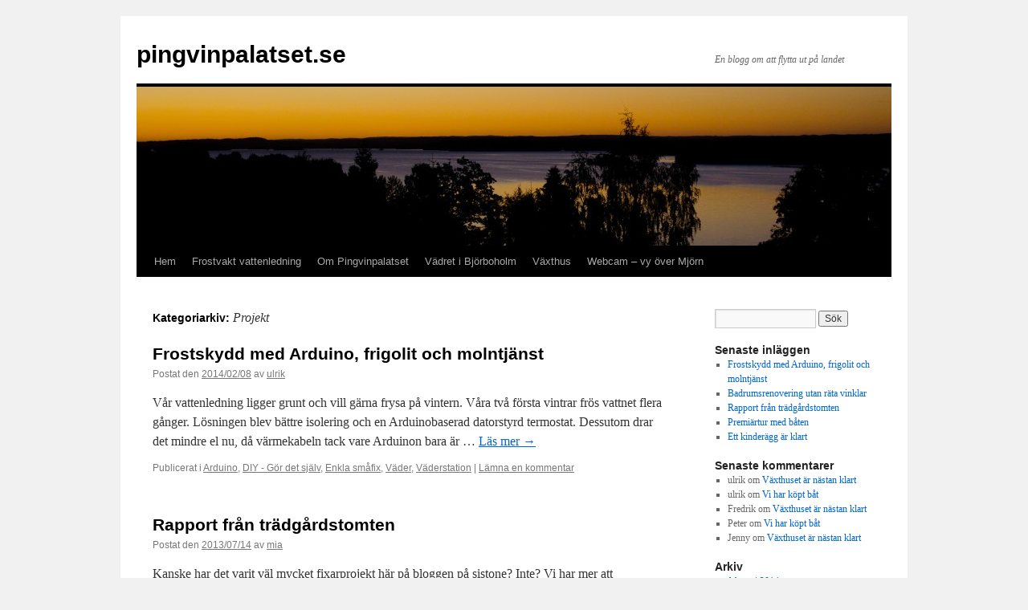

--- FILE ---
content_type: text/html; charset=UTF-8
request_url: http://pingvinpalatset.se/?cat=29
body_size: 5723
content:
<!DOCTYPE html>
<html lang="sv-SE">
<head>
<meta charset="UTF-8" />
<title>
Projekt | pingvinpalatset.se	</title>
<link rel="profile" href="http://gmpg.org/xfn/11" />
<link rel="stylesheet" type="text/css" media="all" href="http://pingvinpalatset.se/wp-content/themes/twentyten/style.css" />
<link rel="pingback" href="http://pingvinpalatset.se/xmlrpc.php">
<link rel='dns-prefetch' href='//pingvinpalatset.se' />
<link rel='dns-prefetch' href='//s.w.org' />
<link rel="alternate" type="application/rss+xml" title="pingvinpalatset.se &raquo; flöde" href="http://pingvinpalatset.se/?feed=rss2" />
<link rel="alternate" type="application/rss+xml" title="pingvinpalatset.se &raquo; kommentarsflöde" href="http://pingvinpalatset.se/?feed=comments-rss2" />
<link rel="alternate" type="application/rss+xml" title="pingvinpalatset.se &raquo; Projekt kategoriflöde" href="http://pingvinpalatset.se/?feed=rss2&#038;cat=29" />
		<script type="text/javascript">
			window._wpemojiSettings = {"baseUrl":"https:\/\/s.w.org\/images\/core\/emoji\/12.0.0-1\/72x72\/","ext":".png","svgUrl":"https:\/\/s.w.org\/images\/core\/emoji\/12.0.0-1\/svg\/","svgExt":".svg","source":{"concatemoji":"http:\/\/pingvinpalatset.se\/wp-includes\/js\/wp-emoji-release.min.js?ver=5.2.21"}};
			!function(e,a,t){var n,r,o,i=a.createElement("canvas"),p=i.getContext&&i.getContext("2d");function s(e,t){var a=String.fromCharCode;p.clearRect(0,0,i.width,i.height),p.fillText(a.apply(this,e),0,0);e=i.toDataURL();return p.clearRect(0,0,i.width,i.height),p.fillText(a.apply(this,t),0,0),e===i.toDataURL()}function c(e){var t=a.createElement("script");t.src=e,t.defer=t.type="text/javascript",a.getElementsByTagName("head")[0].appendChild(t)}for(o=Array("flag","emoji"),t.supports={everything:!0,everythingExceptFlag:!0},r=0;r<o.length;r++)t.supports[o[r]]=function(e){if(!p||!p.fillText)return!1;switch(p.textBaseline="top",p.font="600 32px Arial",e){case"flag":return s([55356,56826,55356,56819],[55356,56826,8203,55356,56819])?!1:!s([55356,57332,56128,56423,56128,56418,56128,56421,56128,56430,56128,56423,56128,56447],[55356,57332,8203,56128,56423,8203,56128,56418,8203,56128,56421,8203,56128,56430,8203,56128,56423,8203,56128,56447]);case"emoji":return!s([55357,56424,55356,57342,8205,55358,56605,8205,55357,56424,55356,57340],[55357,56424,55356,57342,8203,55358,56605,8203,55357,56424,55356,57340])}return!1}(o[r]),t.supports.everything=t.supports.everything&&t.supports[o[r]],"flag"!==o[r]&&(t.supports.everythingExceptFlag=t.supports.everythingExceptFlag&&t.supports[o[r]]);t.supports.everythingExceptFlag=t.supports.everythingExceptFlag&&!t.supports.flag,t.DOMReady=!1,t.readyCallback=function(){t.DOMReady=!0},t.supports.everything||(n=function(){t.readyCallback()},a.addEventListener?(a.addEventListener("DOMContentLoaded",n,!1),e.addEventListener("load",n,!1)):(e.attachEvent("onload",n),a.attachEvent("onreadystatechange",function(){"complete"===a.readyState&&t.readyCallback()})),(n=t.source||{}).concatemoji?c(n.concatemoji):n.wpemoji&&n.twemoji&&(c(n.twemoji),c(n.wpemoji)))}(window,document,window._wpemojiSettings);
		</script>
		<style type="text/css">
img.wp-smiley,
img.emoji {
	display: inline !important;
	border: none !important;
	box-shadow: none !important;
	height: 1em !important;
	width: 1em !important;
	margin: 0 .07em !important;
	vertical-align: -0.1em !important;
	background: none !important;
	padding: 0 !important;
}
</style>
	<link rel='stylesheet' id='wp-block-library-css'  href='http://pingvinpalatset.se/wp-includes/css/dist/block-library/style.min.css?ver=5.2.21' type='text/css' media='all' />
<link rel='stylesheet' id='wp-block-library-theme-css'  href='http://pingvinpalatset.se/wp-includes/css/dist/block-library/theme.min.css?ver=5.2.21' type='text/css' media='all' />
<link rel='stylesheet' id='twentyten-block-style-css'  href='http://pingvinpalatset.se/wp-content/themes/twentyten/blocks.css?ver=20181018' type='text/css' media='all' />
<link rel='https://api.w.org/' href='http://pingvinpalatset.se/index.php?rest_route=/' />
<link rel="EditURI" type="application/rsd+xml" title="RSD" href="http://pingvinpalatset.se/xmlrpc.php?rsd" />
<link rel="wlwmanifest" type="application/wlwmanifest+xml" href="http://pingvinpalatset.se/wp-includes/wlwmanifest.xml" /> 
<meta name="generator" content="WordPress 5.2.21" />
</head>

<body class="archive category category-projekt category-29">
<div id="wrapper" class="hfeed">
	<div id="header">
		<div id="masthead">
			<div id="branding" role="banner">
								<div id="site-title">
					<span>
						<a href="http://pingvinpalatset.se/" title="pingvinpalatset.se" rel="home">pingvinpalatset.se</a>
					</span>
				</div>
				<div id="site-description">En blogg om att flytta ut på landet</div>

										<img src="http://pingvinpalatset.se/wp-content/uploads/2011/09/cropped-TopDSC_0853.jpg" width="940" height="198" alt="" />
								</div><!-- #branding -->

			<div id="access" role="navigation">
								<div class="skip-link screen-reader-text"><a href="#content" title="Gå till innehåll">Gå till innehåll</a></div>
								<div class="menu"><ul>
<li ><a href="http://pingvinpalatset.se/">Hem</a></li><li class="page_item page-item-655"><a href="http://pingvinpalatset.se/?page_id=655">Frostvakt vattenledning</a></li>
<li class="page_item page-item-24"><a href="http://pingvinpalatset.se/?page_id=24">Om Pingvinpalatset</a></li>
<li class="page_item page-item-107"><a href="http://pingvinpalatset.se/?page_id=107">Vädret i Björboholm</a></li>
<li class="page_item page-item-727"><a href="http://pingvinpalatset.se/?page_id=727">Växthus</a></li>
<li class="page_item page-item-208"><a href="http://pingvinpalatset.se/?page_id=208">Webcam &#8211; vy över Mjörn</a></li>
</ul></div>
			</div><!-- #access -->
		</div><!-- #masthead -->
	</div><!-- #header -->

	<div id="main">

		<div id="container">
			<div id="content" role="main">

				<h1 class="page-title">
				Kategoriarkiv: <span>Projekt</span>				</h1>
				
	<div id="nav-above" class="navigation">
		<div class="nav-previous"><a href="http://pingvinpalatset.se/?cat=29&#038;paged=2" ><span class="meta-nav">&larr;</span> Äldre inlägg</a></div>
		<div class="nav-next"></div>
	</div><!-- #nav-above -->



	
			<div id="post-667" class="post-667 post type-post status-publish format-standard hentry category-arduino category-diy-gor-det-sjalv category-enkla-smafix category-vader category-vaderstation-projekt">
			<h2 class="entry-title"><a href="http://pingvinpalatset.se/?p=667" rel="bookmark">Frostskydd med Arduino, frigolit och molntjänst</a></h2>

			<div class="entry-meta">
				<span class="meta-prep meta-prep-author">Postat den</span> <a href="http://pingvinpalatset.se/?p=667" title="22:06" rel="bookmark"><span class="entry-date">2014/02/08</span></a> <span class="meta-sep">av</span> <span class="author vcard"><a class="url fn n" href="http://pingvinpalatset.se/?author=1" title="Visa alla inlägg av ulrik">ulrik</a></span>			</div><!-- .entry-meta -->

					<div class="entry-summary">
				<p>Vår vattenledning ligger grunt och vill gärna frysa på vintern. Våra två första vintrar frös vattnet flera gånger. Lösningen blev bättre isolering och en Arduinobaserad datorstyrd termostat. Dessutom drar det mindre el nu, då värmekabeln tack vare Arduinon bara är &hellip; <a href="http://pingvinpalatset.se/?p=667">Läs mer <span class="meta-nav">&rarr;</span></a></p>
			</div><!-- .entry-summary -->
	
			<div class="entry-utility">
									<span class="cat-links">
						<span class="entry-utility-prep entry-utility-prep-cat-links">Publicerat i</span> <a href="http://pingvinpalatset.se/?cat=137" rel="category">Arduino</a>, <a href="http://pingvinpalatset.se/?cat=17" rel="category">DIY - Gör det själv</a>, <a href="http://pingvinpalatset.se/?cat=41" rel="category">Enkla småfix</a>, <a href="http://pingvinpalatset.se/?cat=47" rel="category">Väder</a>, <a href="http://pingvinpalatset.se/?cat=48" rel="category">Väderstation</a>					</span>
					<span class="meta-sep">|</span>
												<span class="comments-link"><a href="http://pingvinpalatset.se/?p=667#respond">Lämna en kommentar</a></span>
							</div><!-- .entry-utility -->
		</div><!-- #post-667 -->

		
	

	
			<div id="post-599" class="post-599 post type-post status-publish format-standard hentry category-tradgard category-vaxthus">
			<h2 class="entry-title"><a href="http://pingvinpalatset.se/?p=599" rel="bookmark">Rapport från trädgårdstomten</a></h2>

			<div class="entry-meta">
				<span class="meta-prep meta-prep-author">Postat den</span> <a href="http://pingvinpalatset.se/?p=599" title="22:09" rel="bookmark"><span class="entry-date">2013/07/14</span></a> <span class="meta-sep">av</span> <span class="author vcard"><a class="url fn n" href="http://pingvinpalatset.se/?author=2" title="Visa alla inlägg av mia">mia</a></span>			</div><!-- .entry-meta -->

					<div class="entry-summary">
				<p>Kanske har det varit väl mycket fixarprojekt här på bloggen på sistone? Inte? Vi har mer att rapportera på den fronten också inom kort, oroa er inte. Men först tar vi en uppdatering av trädgårdsläget. Som ni ser sjunger pionerna &hellip; <a href="http://pingvinpalatset.se/?p=599">Läs mer <span class="meta-nav">&rarr;</span></a></p>
			</div><!-- .entry-summary -->
	
			<div class="entry-utility">
									<span class="cat-links">
						<span class="entry-utility-prep entry-utility-prep-cat-links">Publicerat i</span> <a href="http://pingvinpalatset.se/?cat=5" rel="category">Trädgård</a>, <a href="http://pingvinpalatset.se/?cat=68" rel="category">Växthus</a>					</span>
					<span class="meta-sep">|</span>
												<span class="comments-link"><a href="http://pingvinpalatset.se/?p=599#comments">2 kommentarer</a></span>
							</div><!-- .entry-utility -->
		</div><!-- #post-599 -->

		
	

	
			<div id="post-584" class="post-584 post type-post status-publish format-standard hentry category-bat-och-sjo category-batinredning category-mjorn-lerum category-renovera-bat tag-impeller tag-reglage tag-trailer tag-utombordare">
			<h2 class="entry-title"><a href="http://pingvinpalatset.se/?p=584" rel="bookmark">Premiärtur med båten</a></h2>

			<div class="entry-meta">
				<span class="meta-prep meta-prep-author">Postat den</span> <a href="http://pingvinpalatset.se/?p=584" title="21:17" rel="bookmark"><span class="entry-date">2013/05/19</span></a> <span class="meta-sep">av</span> <span class="author vcard"><a class="url fn n" href="http://pingvinpalatset.se/?author=1" title="Visa alla inlägg av ulrik">ulrik</a></span>			</div><!-- .entry-meta -->

					<div class="entry-summary">
				<p>Det är fortfarande en hel del jobb kvar med båtens inredning. Men nu är motorn i körbart skick  och vi var otroligt nyfikna på att se testa båten i sjön. Så idag sjösatte vi den tillfälligt för en kort provtur. &hellip; <a href="http://pingvinpalatset.se/?p=584">Läs mer <span class="meta-nav">&rarr;</span></a></p>
			</div><!-- .entry-summary -->
	
			<div class="entry-utility">
									<span class="cat-links">
						<span class="entry-utility-prep entry-utility-prep-cat-links">Publicerat i</span> <a href="http://pingvinpalatset.se/?cat=125" rel="category">Båt och sjö</a>, <a href="http://pingvinpalatset.se/?cat=127" rel="category">Båtinredning</a>, <a href="http://pingvinpalatset.se/?cat=73" rel="category">Mjörn</a>, <a href="http://pingvinpalatset.se/?cat=126" rel="category">Renovera båt</a>					</span>
					<span class="meta-sep">|</span>
												<span class="tag-links">
					<span class="entry-utility-prep entry-utility-prep-tag-links">Etiketter</span> <a href="http://pingvinpalatset.se/?tag=impeller" rel="tag">impeller</a>, <a href="http://pingvinpalatset.se/?tag=reglage" rel="tag">reglage</a>, <a href="http://pingvinpalatset.se/?tag=trailer" rel="tag">trailer</a>, <a href="http://pingvinpalatset.se/?tag=utombordare" rel="tag">Utombordare</a>				</span>
				<span class="meta-sep">|</span>
								<span class="comments-link"><a href="http://pingvinpalatset.se/?p=584#respond">Lämna en kommentar</a></span>
							</div><!-- .entry-utility -->
		</div><!-- #post-584 -->

		
	

	
			<div id="post-561" class="post-561 post type-post status-publish format-standard hentry category-energi-och-uppvarmning category-husrenovering category-matkallare category-snickeri category-vinkallare tag-dorr tag-malning tag-trappa tag-ventilation">
			<h2 class="entry-title"><a href="http://pingvinpalatset.se/?p=561" rel="bookmark">Ett kinderägg är klart</a></h2>

			<div class="entry-meta">
				<span class="meta-prep meta-prep-author">Postat den</span> <a href="http://pingvinpalatset.se/?p=561" title="21:27" rel="bookmark"><span class="entry-date">2013/04/02</span></a> <span class="meta-sep">av</span> <span class="author vcard"><a class="url fn n" href="http://pingvinpalatset.se/?author=1" title="Visa alla inlägg av ulrik">ulrik</a></span>			</div><!-- .entry-meta -->

					<div class="entry-summary">
				<p>Många projekt ska lösa ett specifikt syfte. Denna gång är vi klara med ett projekt som löser tre problem, ja egentligen ett par till. Efter att ha tätat till huset behövdes ett extra friskluftsintag. Helst skulle luften komma ut i &hellip; <a href="http://pingvinpalatset.se/?p=561">Läs mer <span class="meta-nav">&rarr;</span></a></p>
			</div><!-- .entry-summary -->
	
			<div class="entry-utility">
									<span class="cat-links">
						<span class="entry-utility-prep entry-utility-prep-cat-links">Publicerat i</span> <a href="http://pingvinpalatset.se/?cat=42" rel="category">Energi och uppvärmning</a>, <a href="http://pingvinpalatset.se/?cat=28" rel="category">Husrenovering</a>, <a href="http://pingvinpalatset.se/?cat=115" rel="category">Matkällare</a>, <a href="http://pingvinpalatset.se/?cat=40" rel="category">Snickeri</a>, <a href="http://pingvinpalatset.se/?cat=116" rel="category">Vinkällare</a>					</span>
					<span class="meta-sep">|</span>
												<span class="tag-links">
					<span class="entry-utility-prep entry-utility-prep-tag-links">Etiketter</span> <a href="http://pingvinpalatset.se/?tag=dorr" rel="tag">dörr</a>, <a href="http://pingvinpalatset.se/?tag=malning" rel="tag">målning</a>, <a href="http://pingvinpalatset.se/?tag=trappa" rel="tag">trappa</a>, <a href="http://pingvinpalatset.se/?tag=ventilation" rel="tag">ventilation</a>				</span>
				<span class="meta-sep">|</span>
								<span class="comments-link"><a href="http://pingvinpalatset.se/?p=561#comments">1 kommentar</a></span>
							</div><!-- .entry-utility -->
		</div><!-- #post-561 -->

		
	

	
			<div id="post-548" class="post-548 post type-post status-publish format-standard hentry category-bat-och-sjo category-batinredning category-mjorn-lerum category-projekt category-renovera-bat tag-archimedes tag-penta tag-selco tag-utombordare">
			<h2 class="entry-title"><a href="http://pingvinpalatset.se/?p=548" rel="bookmark">Vi har köpt båt</a></h2>

			<div class="entry-meta">
				<span class="meta-prep meta-prep-author">Postat den</span> <a href="http://pingvinpalatset.se/?p=548" title="22:05" rel="bookmark"><span class="entry-date">2013/03/31</span></a> <span class="meta-sep">av</span> <span class="author vcard"><a class="url fn n" href="http://pingvinpalatset.se/?author=1" title="Visa alla inlägg av ulrik">ulrik</a></span>			</div><!-- .entry-meta -->

					<div class="entry-summary">
				<p>Om man bor 300 meter från en större sjö (Mjörn) så vill man ha en båt. Förra året spanade vi en del på Blocket men vi fick aldrig tummen ur att åka och titta på båtarna. Det var ju en &hellip; <a href="http://pingvinpalatset.se/?p=548">Läs mer <span class="meta-nav">&rarr;</span></a></p>
			</div><!-- .entry-summary -->
	
			<div class="entry-utility">
									<span class="cat-links">
						<span class="entry-utility-prep entry-utility-prep-cat-links">Publicerat i</span> <a href="http://pingvinpalatset.se/?cat=125" rel="category">Båt och sjö</a>, <a href="http://pingvinpalatset.se/?cat=127" rel="category">Båtinredning</a>, <a href="http://pingvinpalatset.se/?cat=73" rel="category">Mjörn</a>, <a href="http://pingvinpalatset.se/?cat=29" rel="category">Projekt</a>, <a href="http://pingvinpalatset.se/?cat=126" rel="category">Renovera båt</a>					</span>
					<span class="meta-sep">|</span>
												<span class="tag-links">
					<span class="entry-utility-prep entry-utility-prep-tag-links">Etiketter</span> <a href="http://pingvinpalatset.se/?tag=archimedes" rel="tag">Archimedes</a>, <a href="http://pingvinpalatset.se/?tag=penta" rel="tag">Penta</a>, <a href="http://pingvinpalatset.se/?tag=selco" rel="tag">Selco</a>, <a href="http://pingvinpalatset.se/?tag=utombordare" rel="tag">Utombordare</a>				</span>
				<span class="meta-sep">|</span>
								<span class="comments-link"><a href="http://pingvinpalatset.se/?p=548#comments">5 kommentarer</a></span>
							</div><!-- .entry-utility -->
		</div><!-- #post-548 -->

		
	

				<div id="nav-below" class="navigation">
					<div class="nav-previous"><a href="http://pingvinpalatset.se/?cat=29&#038;paged=2" ><span class="meta-nav">&larr;</span> Äldre inlägg</a></div>
					<div class="nav-next"></div>
				</div><!-- #nav-below -->

			</div><!-- #content -->
		</div><!-- #container -->


		<div id="primary" class="widget-area" role="complementary">
			<ul class="xoxo">

<li id="search-2" class="widget-container widget_search"><form role="search" method="get" id="searchform" class="searchform" action="http://pingvinpalatset.se/">
				<div>
					<label class="screen-reader-text" for="s">Sök efter:</label>
					<input type="text" value="" name="s" id="s" />
					<input type="submit" id="searchsubmit" value="Sök" />
				</div>
			</form></li>		<li id="recent-posts-2" class="widget-container widget_recent_entries">		<h3 class="widget-title">Senaste inläggen</h3>		<ul>
											<li>
					<a href="http://pingvinpalatset.se/?p=667">Frostskydd med Arduino, frigolit och molntjänst</a>
									</li>
											<li>
					<a href="http://pingvinpalatset.se/?p=638">Badrumsrenovering utan räta vinklar</a>
									</li>
											<li>
					<a href="http://pingvinpalatset.se/?p=599">Rapport från trädgårdstomten</a>
									</li>
											<li>
					<a href="http://pingvinpalatset.se/?p=584">Premiärtur med båten</a>
									</li>
											<li>
					<a href="http://pingvinpalatset.se/?p=561">Ett kinderägg är klart</a>
									</li>
					</ul>
		</li><li id="recent-comments-2" class="widget-container widget_recent_comments"><h3 class="widget-title">Senaste kommentarer</h3><ul id="recentcomments"><li class="recentcomments"><span class="comment-author-link">ulrik</span> om <a href="http://pingvinpalatset.se/?p=295#comment-7232">Växthuset är nästan klart</a></li><li class="recentcomments"><span class="comment-author-link">ulrik</span> om <a href="http://pingvinpalatset.se/?p=548#comment-7227">Vi har köpt båt</a></li><li class="recentcomments"><span class="comment-author-link">Fredrik</span> om <a href="http://pingvinpalatset.se/?p=295#comment-7226">Växthuset är nästan klart</a></li><li class="recentcomments"><span class="comment-author-link">Peter</span> om <a href="http://pingvinpalatset.se/?p=548#comment-7221">Vi har köpt båt</a></li><li class="recentcomments"><span class="comment-author-link">Jenny</span> om <a href="http://pingvinpalatset.se/?p=295#comment-7168">Växthuset är nästan klart</a></li></ul></li><li id="archives-2" class="widget-container widget_archive"><h3 class="widget-title">Arkiv</h3>		<ul>
				<li><a href='http://pingvinpalatset.se/?m=201402'>februari 2014</a></li>
	<li><a href='http://pingvinpalatset.se/?m=201401'>januari 2014</a></li>
	<li><a href='http://pingvinpalatset.se/?m=201307'>juli 2013</a></li>
	<li><a href='http://pingvinpalatset.se/?m=201305'>maj 2013</a></li>
	<li><a href='http://pingvinpalatset.se/?m=201304'>april 2013</a></li>
	<li><a href='http://pingvinpalatset.se/?m=201303'>mars 2013</a></li>
	<li><a href='http://pingvinpalatset.se/?m=201211'>november 2012</a></li>
	<li><a href='http://pingvinpalatset.se/?m=201208'>augusti 2012</a></li>
	<li><a href='http://pingvinpalatset.se/?m=201207'>juli 2012</a></li>
	<li><a href='http://pingvinpalatset.se/?m=201206'>juni 2012</a></li>
	<li><a href='http://pingvinpalatset.se/?m=201205'>maj 2012</a></li>
	<li><a href='http://pingvinpalatset.se/?m=201204'>april 2012</a></li>
	<li><a href='http://pingvinpalatset.se/?m=201203'>mars 2012</a></li>
	<li><a href='http://pingvinpalatset.se/?m=201202'>februari 2012</a></li>
	<li><a href='http://pingvinpalatset.se/?m=201201'>januari 2012</a></li>
	<li><a href='http://pingvinpalatset.se/?m=201112'>december 2011</a></li>
	<li><a href='http://pingvinpalatset.se/?m=201110'>oktober 2011</a></li>
	<li><a href='http://pingvinpalatset.se/?m=201109'>september 2011</a></li>
	<li><a href='http://pingvinpalatset.se/?m=201107'>juli 2011</a></li>
		</ul>
			</li><li id="categories-2" class="widget-container widget_categories"><h3 class="widget-title">Kategorier</h3>		<ul>
				<li class="cat-item cat-item-137"><a href="http://pingvinpalatset.se/?cat=137">Arduino</a>
</li>
	<li class="cat-item cat-item-32"><a href="http://pingvinpalatset.se/?cat=32">Älg</a>
</li>
	<li class="cat-item cat-item-125"><a href="http://pingvinpalatset.se/?cat=125">Båt och sjö</a>
</li>
	<li class="cat-item cat-item-127"><a href="http://pingvinpalatset.se/?cat=127">Båtinredning</a>
</li>
	<li class="cat-item cat-item-15"><a href="http://pingvinpalatset.se/?cat=15">Belysning</a>
</li>
	<li class="cat-item cat-item-12"><a href="http://pingvinpalatset.se/?cat=12">Björboholm</a>
</li>
	<li class="cat-item cat-item-91"><a href="http://pingvinpalatset.se/?cat=91">Damm</a>
</li>
	<li class="cat-item cat-item-17"><a href="http://pingvinpalatset.se/?cat=17">DIY &#8211; Gör det själv</a>
</li>
	<li class="cat-item cat-item-31"><a href="http://pingvinpalatset.se/?cat=31">Djur</a>
</li>
	<li class="cat-item cat-item-42"><a href="http://pingvinpalatset.se/?cat=42">Energi och uppvärmning</a>
</li>
	<li class="cat-item cat-item-41"><a href="http://pingvinpalatset.se/?cat=41">Enkla småfix</a>
</li>
	<li class="cat-item cat-item-34"><a href="http://pingvinpalatset.se/?cat=34">Fåglar</a>
</li>
	<li class="cat-item cat-item-112"><a href="http://pingvinpalatset.se/?cat=112">Fest</a>
</li>
	<li class="cat-item cat-item-4"><a href="http://pingvinpalatset.se/?cat=4">Flytt</a>
</li>
	<li class="cat-item cat-item-33"><a href="http://pingvinpalatset.se/?cat=33">Fotostudio</a>
</li>
	<li class="cat-item cat-item-11"><a href="http://pingvinpalatset.se/?cat=11">Gråbo</a>
</li>
	<li class="cat-item cat-item-3"><a href="http://pingvinpalatset.se/?cat=3">Husköp</a>
</li>
	<li class="cat-item cat-item-28"><a href="http://pingvinpalatset.se/?cat=28">Husrenovering</a>
</li>
	<li class="cat-item cat-item-108"><a href="http://pingvinpalatset.se/?cat=108">Insekter</a>
</li>
	<li class="cat-item cat-item-10"><a href="http://pingvinpalatset.se/?cat=10">Lerum</a>
</li>
	<li class="cat-item cat-item-115"><a href="http://pingvinpalatset.se/?cat=115">Matkällare</a>
</li>
	<li class="cat-item cat-item-73"><a href="http://pingvinpalatset.se/?cat=73">Mjörn</a>
</li>
	<li class="cat-item cat-item-18"><a href="http://pingvinpalatset.se/?cat=18">Möblelrenovering</a>
</li>
	<li class="cat-item cat-item-29 current-cat"><a href="http://pingvinpalatset.se/?cat=29">Projekt</a>
</li>
	<li class="cat-item cat-item-25"><a href="http://pingvinpalatset.se/?cat=25">Ränta / Lån</a>
</li>
	<li class="cat-item cat-item-126"><a href="http://pingvinpalatset.se/?cat=126">Renovera båt</a>
</li>
	<li class="cat-item cat-item-13"><a href="http://pingvinpalatset.se/?cat=13">Sjövik</a>
</li>
	<li class="cat-item cat-item-40"><a href="http://pingvinpalatset.se/?cat=40">Snickeri</a>
</li>
	<li class="cat-item cat-item-5"><a href="http://pingvinpalatset.se/?cat=5">Trädgård</a>
</li>
	<li class="cat-item cat-item-1"><a href="http://pingvinpalatset.se/?cat=1">Uncategorized</a>
</li>
	<li class="cat-item cat-item-30"><a href="http://pingvinpalatset.se/?cat=30">Vardagsrum</a>
</li>
	<li class="cat-item cat-item-47"><a href="http://pingvinpalatset.se/?cat=47">Väder</a>
</li>
	<li class="cat-item cat-item-48"><a href="http://pingvinpalatset.se/?cat=48">Väderstation</a>
</li>
	<li class="cat-item cat-item-68"><a href="http://pingvinpalatset.se/?cat=68">Växthus</a>
</li>
	<li class="cat-item cat-item-116"><a href="http://pingvinpalatset.se/?cat=116">Vinkällare</a>
</li>
		</ul>
			</li><li id="meta-2" class="widget-container widget_meta"><h3 class="widget-title">Meta</h3>			<ul>
						<li><a href="http://pingvinpalatset.se/ingang">Logga in</a></li>
			<li><a href="http://pingvinpalatset.se/?feed=rss2">Inlägg via <abbr title="Really Simple Syndication">RSS</abbr></a></li>
			<li><a href="http://pingvinpalatset.se/?feed=comments-rss2">Kommentarer via <abbr title="Really Simple Syndication">RSS</abbr></a></li>
			<li><a href="https://wordpress.org/" title="Drivs med WordPress, en toppmodern, semantisk publiceringsplattform.">WordPress.org</a></li>			</ul>
			</li>			</ul>
		</div><!-- #primary .widget-area -->

	</div><!-- #main -->

	<div id="footer" role="contentinfo">
		<div id="colophon">



			<div id="site-info">
				<a href="http://pingvinpalatset.se/" title="pingvinpalatset.se" rel="home">
					pingvinpalatset.se				</a>
							</div><!-- #site-info -->

			<div id="site-generator">
								<a href="https://wordpress.org/" class="imprint" title="Semantisk personlig publiceringsplattform">
					Drivs med WordPress.				</a>
			</div><!-- #site-generator -->

		</div><!-- #colophon -->
	</div><!-- #footer -->

</div><!-- #wrapper -->

<script type='text/javascript' src='http://pingvinpalatset.se/wp-includes/js/wp-embed.min.js?ver=5.2.21'></script>
</body>
</html>
